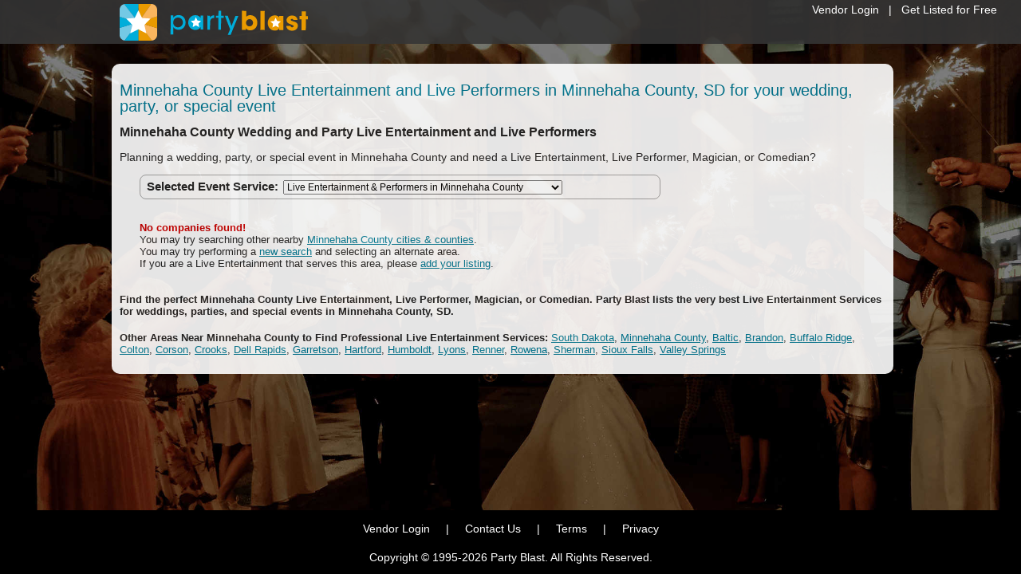

--- FILE ---
content_type: text/html
request_url: https://www.partyblast.com/search/entertainer/county/sd/minnehaha
body_size: 11545
content:

<!DOCTYPE html> 
<html lang="en-US" dir="ltr">

<head>
<title>Live Entertainment Services in Minnehaha County, SD - Minnehaha County Wedding &amp; Party Live Entertainment - Live Performers for Special Events</title>
<meta http-equiv="Content-Language" content="en-us" />
<meta http-equiv="Content-Type" content="text/html; charset=UTF-8"/>
<meta content="List of Minnehaha County Live Entertainment and Live Performers in Minnehaha County, SD for weddings, parties, and special events." name="description" />
<meta name="format-detection" content="telephone=no"/>


<link rel="canonical" href="https://www.partyblast.com/search/entertainer/county/sd/minnehaha" />


	<meta content="index,follow" name="robots" />


<link href="/css/main.css?v=1.16" media="all" rel="stylesheet" type="text/css" />


<style>
    body { background: url(/images/background7.jpg) no-repeat top center fixed #D0D0D0;
		    -webkit-background-size: cover;
		    -moz-background-size: cover;
		    -o-background-size: cover;
		    background-size: cover; 
		    }
</style><script src="//ajax.googleapis.com/ajax/libs/jquery/3.7.1/jquery.min.js" type="text/javascript"></script>
<script src="//ajax.googleapis.com/ajax/libs/jqueryui/1.13.2/jquery-ui.min.js" type="text/javascript"></script><!-- Google tag (gtag.js) -->
<script async src="https://www.googletagmanager.com/gtag/js?id=G-9F54F7RHLP"></script>
<script>
  window.dataLayer = window.dataLayer || [];
  function gtag(){dataLayer.push(arguments);}
  gtag('js', new Date());

  gtag('config', 'G-9F54F7RHLP');
</script>

<!-- Facebook Pixel Code -->
<script>    (function () {
		var _fbq = window._fbq || (window._fbq = []);
		if (!_fbq.loaded) {
			var fbds = document.createElement('script');
			fbds.async = true;
			fbds.src = '//connect.facebook.net/en_US/fbds.js';
			var s = document.getElementsByTagName('script')[0];
			s.parentNode.insertBefore(fbds, s);
			_fbq.loaded = true;
		}
		_fbq.push(['addPixelId', '807909345927551']);
	})();
	window._fbq = window._fbq || [];
	window._fbq.push(['track', 'PixelInitialized', {}]);
</script>
<noscript><img height="1" width="1" alt="" style="display:none" src="https://www.facebook.com/tr?id=807909345927551&amp;ev=PixelInitialized" /></noscript>
<!-- End Facebook Pixel Code --><script src="https://kit.fontawesome.com/2eb2614bc9.js" crossorigin="anonymous"></script>

<script src="https://www.google.com/recaptcha/api.js" async defer></script>

<script src="/scripts/jquery.validate.js" type="text/javascript"></script>
<script src="/scripts/jquery.int.validate.js" type="text/javascript"></script>

</head>

<body>
<div id="supernavdiv">
	
		<div style="padding-bottom: 10px; padding-right: 30px;"><a href="/vendor">Vendor Login</a>&nbsp;&nbsp;&nbsp;|&nbsp;&nbsp;&nbsp;<a href="/add">Get Listed for Free</a></div>
	
</div>
<div id="navbgdiv"></div>
<div id="navouterdiv">
	<div id="navdiv"><a href="/"><img src="/images/logo.svg"  style="height:46px; width:auto;" alt="Party Blast"/></a></div>
</div>
<div id="templateshelldiv">
    <table class="templateshell" cellpadding="0" cellspacing="0" width="980">
	    <tr>
		    <td colspan="3" style="height:10px; font-size: 2px;">&nbsp;</td>
	    </tr>
	    <tr>
		    <td class="templateshellleft"><img alt="" width="5" height="1" src="/images/pixel.gif" /></td>
		    <td class="templateshellcenter">
		    
	
<script type="text/javascript">
	$(document).ready(function () {
        $(document).on('click', 'span.showphone', function () {
			var ListingID = $(this).attr('id');
			$.ajax({
				"type": "POST",
				"url": '/tracking/phone/',
				"data":'Listing=' + ListingID,
				"success": function (msg) {
					$('#' + ListingID).html(msg);
				}
			});
		});
	});
</script>

<script type="text/javascript">
	function UpdateWebStats(id) {
	if (window.XMLHttpRequest)
	  {// code for IE7+, Firefox, Chrome, Opera, Safari
	  xmlhttp=new XMLHttpRequest();
	  }
	else
	  {// code for IE6, IE5
	  xmlhttp=new ActiveXObject("Microsoft.XMLHTTP");
	  }
	var randomnumber=Math.floor(Math.random()*1001)
	xmlhttp.open("GET","/tracking/website/?Listing="+id+"&Random="+randomnumber,true);
	xmlhttp.send();
	}
</script>

<table border="0" cellspacing="0" cellpadding="0" width="100%">
	<tr>
		<td valign="top" colspan="3">
		
            <h1 class="subpageheading">Minnehaha County Live Entertainment and Live Performers in Minnehaha County, SD for your wedding, party, or special event</h1>
			<h2 class="searchtableheading">Minnehaha County Wedding and Party Live Entertainment and Live Performers</h2>
			<h3 class="searchtablesubheading">Planning a wedding, party, or special event in Minnehaha County and need a Live Entertainment, Live Performer, Magician, or Comedian?</h3>
		
		</td>
	</tr>
	<tr>
		<td valign="top" rowspan="2"><img alt="" width="25" height="1" src="/images/pixel.gif" /></td>
	</tr>
	<tr>
		<td valign="top">
		
			<div class="roundcorners selectservice" style="width:647px">
			<table border="0" cellspacing="0" cellpadding="3" width="647">
				<tr>
					<td>
					<form method="post">
					<strong>&nbsp;<span class="mediumfont">Selected Event Service:</span>&nbsp;</strong>
					<select size="1" name="Type" onchange="window.location.href=Type.options[Type.selectedIndex].value;" style="width:350px">
					
					<option selected="selected" value="/search/entertainer">Live Entertainment & Performers in Minnehaha County</option>
					
						<option value="/search/av-rentals/county/sd/minnehaha">A/V & Lighting Rentals in Minnehaha County</option>
						
						<option value="/search/band/county/sd/minnehaha">Bands & Musicians in Minnehaha County</option>
						
						<option value="/search/cake/county/sd/minnehaha">Cakes & Desserts in Minnehaha County</option>
						
						<option value="/search/catering/county/sd/minnehaha">Catering & Bartending in Minnehaha County</option>
						
						<option value="/search/decorations/county/sd/minnehaha">Decorations & Favors in Minnehaha County</option>
						
						<option value="/search/dj/county/sd/minnehaha">DJs & Disc Jockeys in Minnehaha County</option>
						
						<option value="/search/florist/county/sd/minnehaha">Florists in Minnehaha County</option>
						
						<option value="/search/games/county/sd/minnehaha">Games & Gaming in Minnehaha County</option>
						
						<option value="/search/inflatables/county/sd/minnehaha">Inflatables in Minnehaha County</option>
						
						<option value="/search/karaoke/county/sd/minnehaha">Karaoke in Minnehaha County</option>
						
						<option value="/search/kids/county/sd/minnehaha">Kids Entertainment in Minnehaha County</option>
						
						<option value="/search/limo/county/sd/minnehaha">Limos & Transportation in Minnehaha County</option>
						
						<option value="/search/entertainer/county/sd/minnehaha">Live Entertainment & Performers in Minnehaha County</option>
						
						<option value="/search/rentals/county/sd/minnehaha">Party Rentals in Minnehaha County</option>
						
						<option value="/search/photo-booth/county/sd/minnehaha">Photo Booth in Minnehaha County</option>
						
						<option value="/search/photographer/county/sd/minnehaha">Photography in Minnehaha County</option>
						
						<option value="/search/venue/county/sd/minnehaha">Venues & Banquet Halls in Minnehaha County</option>
						
						<option value="/search/videographer/county/sd/minnehaha">Videography in Minnehaha County</option>
						
						<option value="/search/planner/county/sd/minnehaha">Wedding & Event Planners in Minnehaha County</option>
						
						<option value="/search/officiant/county/sd/minnehaha">Wedding Officiants in Minnehaha County</option>
						
					</select></form>
					</td>
				</tr>
			</table>
			</div>
		
		<img alt="" width="1" height="10" src="/images/pixel.gif" />
		
				<p><strong><span class="redtext">No companies found!</span></strong><br />
				You may try searching other nearby <a href="/search/entertainer/sd">Minnehaha County cities &amp; counties</a>.<br />
				You may try performing a <a href="/search/entertainer">new search</a> and selecting an alternate area.<br />
				If you are a Live Entertainment that serves this area, please <a href="/add">add your listing</a>.</p>
				
		</td>
		<td valign="top" align="center">
		
		<br /><img alt="" width="250" height="1" src="/images/pixel.gif" />
		</td>
	</tr>
	<tr>
		<td valign="top" colspan="3">
		<h4>Find the perfect Minnehaha County&nbsp;Live Entertainment, Live Performer, Magician, or Comedian. Party Blast lists the very best Live Entertainment Services for weddings, parties, and special events in Minnehaha County, SD.</h4>
		
					<p><span class="narrowfont"><strong>Other Areas Near Minnehaha County to Find Professional Live Entertainment Services:</strong>
					<a href="/search/entertainer/sd">South Dakota</a>, 
					<a href="/search/entertainer/county/sd/minnehaha">Minnehaha County</a>, 
						
						<a href="/search/entertainer/sd/baltic">Baltic</a>, 
						<a href="/search/entertainer/sd/brandon">Brandon</a>, 
						<a href="/search/entertainer/sd/buffalo-ridge">Buffalo Ridge</a>, 
						<a href="/search/entertainer/sd/colton">Colton</a>, 
						<a href="/search/entertainer/sd/corson">Corson</a>, 
						<a href="/search/entertainer/sd/crooks">Crooks</a>, 
						<a href="/search/entertainer/sd/dell-rapids">Dell Rapids</a>, 
						<a href="/search/entertainer/sd/garretson">Garretson</a>, 
						<a href="/search/entertainer/sd/hartford">Hartford</a>, 
						<a href="/search/entertainer/sd/humboldt">Humboldt</a>, 
						<a href="/search/entertainer/sd/lyons">Lyons</a>, 
						<a href="/search/entertainer/sd/renner">Renner</a>, 
						<a href="/search/entertainer/sd/rowena">Rowena</a>, 
						<a href="/search/entertainer/sd/sherman">Sherman</a>, 
						<a href="/search/entertainer/sd/sioux-falls">Sioux Falls</a>, 
						<a href="/search/entertainer/sd/valley-springs">Valley Springs</a>
					</span></p>
					
		</td>
	</tr>
</table>
<div id="numbercontainer" class="view_number">
	<div id="numbercontent">&nbsp;</div>
</div>
<div id="fade" class="black_overlay"></div>

		    </td>
            <td class="templateshellright"><img alt="" width="5" height="1" src="/images/pixel.gif" /></td>
	    </tr>
	    <tr>
		    <td colspan="3" style="height:10px; font-size: 2px;">&nbsp;</td>
	    </tr>
    </table>
</div>
<div style="width: 100%; min-width: 980px; height: 80px; background-color: #000000; opacity: 1">
    <div style="width: 980px; margin: 0px auto 0px auto; height: 70px; padding-top: 10px; color: #FFFFFF;" class="footerfont centertext">
        <div style="width: 100%; text-align: center; padding-top:5px">
            <a href="/vendor/" class="footerlink">Vendor Login</a>
            &nbsp;&nbsp;&nbsp;&nbsp;|&nbsp;&nbsp;&nbsp;&nbsp;
            
            <a href="/contact/" class="footerlink">Contact Us</a>
            &nbsp;&nbsp;&nbsp;&nbsp;|&nbsp;&nbsp;&nbsp;&nbsp;
            
            <a href="/terms/ " class="footerlink">Terms</a>
            &nbsp;&nbsp;&nbsp;&nbsp;|&nbsp;&nbsp;&nbsp;&nbsp;
            <a href="/privacy/" class="footerlink">Privacy</a>
        </div>
        <div style="width: 100%; text-align: center; padding-top:20px">Copyright &copy; 1995-2026 Party Blast. All Rights Reserved.</div>
    </div>
</div>

</body>

</html>
